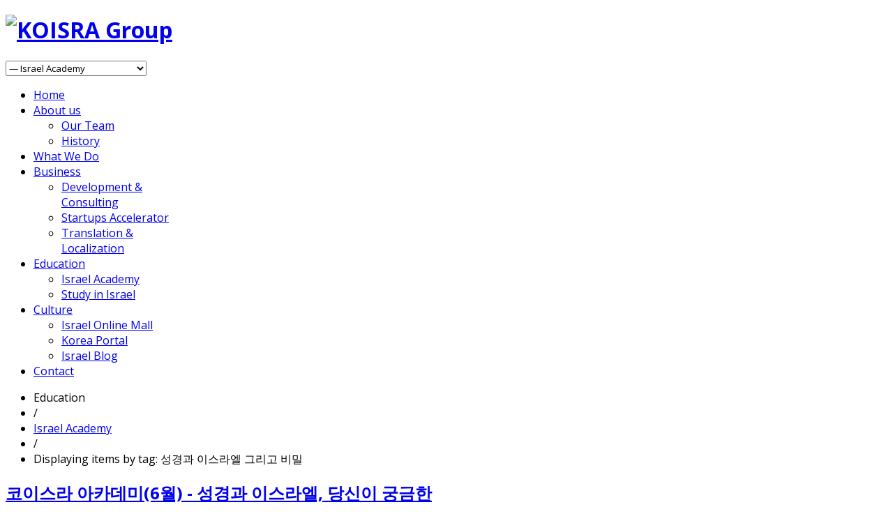

--- FILE ---
content_type: text/html; charset=utf-8
request_url: https://www.koisra.com/education/israel-academy/tag/%EC%84%B1%EA%B2%BD%EA%B3%BC%20%EC%9D%B4%EC%8A%A4%EB%9D%BC%EC%97%98%20%EA%B7%B8%EB%A6%AC%EA%B3%A0%20%EB%B9%84%EB%B0%80
body_size: 7958
content:
<!DOCTYPE html>
<html lang="en-gb" >
<head>
<meta name="viewport" content="width=device-width, initial-scale=1, maximum-scale=2.0">
  <base href="https://www.koisra.com/education/israel-academy/tag/%EC%84%B1%EA%B2%BD%EA%B3%BC%20%EC%9D%B4%EC%8A%A4%EB%9D%BC%EC%97%98%20%EA%B7%B8%EB%A6%AC%EA%B3%A0%20%EB%B9%84%EB%B0%80" />
  <meta http-equiv="content-type" content="text/html; charset=utf-8" />
  <meta name="keywords" content="KOISRA, Korea, Israel, Business, Development, Investment, KORIL, KOTRA " />
  <meta name="twitter:card" content="summary_large_image" />
  <meta property="og:title" content="코이스라 아카데미(6월) - 성경과 이스라엘, 당신이 궁금한 이야기 WHY" />
  <meta name="twitter:title" content="코이스라 아카데미(6월) - 성경과 이스라엘, 당신이 궁금한 이야기 WHY" />
  <meta property="og:type" content="article" />
  <meta property="og:image" content="https://www.koisra.com/images/KOISRA_Academy/2014/6-Jun/Academy6_main.png" />
  <meta name="twitter:image" content="https://www.koisra.com/images/KOISRA_Academy/2014/6-Jun/Academy6_main.png" />
  <meta property="og:url" content="https://www.koisra.com/education/israel-academy/tag/%EC%84%B1%EA%B2%BD%EA%B3%BC%20%EC%9D%B4%EC%8A%A4%EB%9D%BC%EC%97%98%20%EA%B7%B8%EB%A6%AC%EA%B3%A0%20%EB%B9%84%EB%B0%80" />
  <meta property="og:site_name" content="KOISRA Group" />
  <meta property="og:description" content="&amp;amp;nbsp; 한동대학교 이스라엘 동아리 '오르' 설립을 통해, 일평생 이스라엘의 중요성을 국내에 알리는 선구자의 역할을 해온 한동대 김종배 명예교수, 그의 신간 &amp;quot;성경과 이스라엘 그리고 비밀&amp;quot;을 통해, 기독교적 관점으로 이스라엘을 어떻게 바라봐야 할지를&amp;amp;nbsp;명료하고도 과감하게 풀어내는 시간을 가졌다. 이번 아카데미에서는 김종배 명예교수의 신간에 담겨있는 내용을 바탕으로 신간 출판 기념회 행사 또한 겸해서 진행하였다.&amp;amp;nbsp; " />
  <meta name="twitter:description" content="&amp;amp;nbsp; 한동대학교 이스라엘 동아리 '오르' 설립을 통해, 일평생 이스라엘의 중요성을 국내에 알리는 선구자의 역할을 해온 한동대 김종배 명예교수, 그의 신간 &amp;quot;성경과 이스라엘 그리고 비밀&amp;quot;을 통해, 기독교적 관점으로 이스라엘을 어떻게 바라봐야 할지를&amp;amp;nbsp;명료하고도 과감하게 풀어내는 시간을 가졌다. 이번 아카데미에서는 김종배 명예교수의 신간에 담겨있는 내용을 바탕으로 신간 출판 기념회 행사 또한 겸해서 진행하였다.&amp;amp;nbsp; " />
  <meta name="description" content="KOISRA is a Korean - Israeli firm specialized in business development and promotion of Israeli and South Korean entities. Our firm offers a wide range of Business and Cultural Services in Korea and Israel to our individual and business clients, including market entry development, technology scouting, partners finding, investment banking, startups incubation, representation and local office services, legal and accounting support, market and products research, and much more." />
  <meta name="generator" content="Joomla! - Open Source Content Management" />
  <title>KOISRA Group - Displaying items by tag: 성경과 이스라엘 그리고 비밀</title>
  <link href="https://www.koisra.com/education/israel-academy/tag/성경과%20이스라엘%20그리고%20비밀" rel="canonical" />
  <link href="/education/israel-academy/tag/성경과%20이스라엘%20그리고%20비밀?format=feed&amp;limitstart=&amp;type=rss" rel="alternate" type="application/rss+xml" title="RSS 2.0" />
  <link href="/education/israel-academy/tag/성경과%20이스라엘%20그리고%20비밀?format=feed&amp;limitstart=&amp;type=atom" rel="alternate" type="application/atom+xml" title="Atom 1.0" />
  <link href="https://www.koisra.com/templates/gk_creativity/images/favicon.ico" rel="shortcut icon" type="image/vnd.microsoft.icon" />
  <link href="/templates/gk_creativity/favicon.ico" rel="shortcut icon" type="image/vnd.microsoft.icon" />
  <link rel="stylesheet" href="/media/k2/assets/css/k2.fonts.css?v2.7.1" type="text/css" />
  <link rel="stylesheet" href="/templates/gk_creativity/css/k2.css?v2.7.1" type="text/css" />
  <link rel="stylesheet" href="/cache/widgetkit/widgetkit-0006307b.css" type="text/css" />
  <link rel="stylesheet" href="/media/system/css/modal.css" type="text/css" />
  <link rel="stylesheet" href="https://www.koisra.com/templates/gk_creativity/css/k2.css" type="text/css" />
  <link rel="stylesheet" href="https://www.koisra.com/templates/gk_creativity/css/normalize.css" type="text/css" />
  <link rel="stylesheet" href="https://www.koisra.com/templates/gk_creativity/css/layout.css" type="text/css" />
  <link rel="stylesheet" href="https://www.koisra.com/templates/gk_creativity/css/joomla.css" type="text/css" />
  <link rel="stylesheet" href="https://www.koisra.com/templates/gk_creativity/css/system/system.css" type="text/css" />
  <link rel="stylesheet" href="https://www.koisra.com/templates/gk_creativity/css/template.css" type="text/css" />
  <link rel="stylesheet" href="https://www.koisra.com/templates/gk_creativity/css/menu/menu.css" type="text/css" />
  <link rel="stylesheet" href="https://www.koisra.com/templates/gk_creativity/css/font-awesome.css" type="text/css" />
  <link rel="stylesheet" href="https://www.koisra.com/templates/gk_creativity/css/gk.stuff.css" type="text/css" />
  <link rel="stylesheet" href="https://www.koisra.com/templates/gk_creativity/css/style2.css" type="text/css" />
  <link rel="stylesheet" href="https://www.koisra.com/templates/gk_creativity/css/typography/typography.style2.css" type="text/css" />
  <link rel="stylesheet" href="https://www.koisra.com/templates/gk_creativity/css/override.css" type="text/css" />
  <link rel="stylesheet" href="//fonts.googleapis.com/css?family=Open+Sans:400,300,600,700" type="text/css" />
  <link rel="stylesheet" href="/media/com_acymailing/css/module_default.css?v=1468412572" type="text/css" />
  <style type="text/css">
.childcontent .gkcol { width: 220px; }body,
html, 
body button, 
body input, 
body select, 
body textarea,
.bigtitle .header,
h1,h2,h3,h4,h5,h6,
.gkMenu ul li, 
.box.menu,
.gkTabsWrap ol li { font-family: 'Open Sans', Arial, sans-serif; }
#gkLogo.text,
.gkIsWrapper-gk_creativity .figcaption h2 { font-family: Arial, Helvetica, sans-serif; }
.blank { font-family: Arial, Helvetica, sans-serif; }
.blank { font-family: Arial, Helvetica, sans-serif; }
@media screen and (max-width: 772.5px) {
    	#k2Container .itemsContainer { width: 100%!important; } 
    	.cols-2 .column-1,
    	.cols-2 .column-2,
    	.cols-3 .column-1,
    	.cols-3 .column-2,
    	.cols-3 .column-3,
    	.demo-typo-col2,
    	.demo-typo-col3,
    	.demo-typo-col4 {width: 100%; }
    	}#gkSidebar { width: 40%; }
#gkContent { width: 60%; }
#gkContentWrap { width: 100%; }
.gkPage { max-width: 1045px; }
#menu751 > div,
#menu751 > div > .childcontent-inner { width: 220px; }
#menu832 > div,
#menu832 > div > .childcontent-inner { width: 220px; }
#menu826 > div,
#menu826 > div > .childcontent-inner { width: 220px; }
#menu840 > div,
#menu840 > div > .childcontent-inner { width: 220px; }

  </style>
  <script src="/media/jui/js/jquery.min.js" type="text/javascript"></script>
  <script src="/media/jui/js/jquery-noconflict.js" type="text/javascript"></script>
  <script src="/media/jui/js/jquery-migrate.min.js" type="text/javascript"></script>
  <script src="/media/k2/assets/js/k2.frontend.js?v2.7.1&amp;sitepath=/" type="text/javascript"></script>
  <script src="/cache/widgetkit/widgetkit-8518e146.js" type="text/javascript"></script>
  <script src="/media/jui/js/bootstrap.min.js" type="text/javascript"></script>
  <script src="/media/system/js/mootools-core.js" type="text/javascript"></script>
  <script src="/media/system/js/core.js" type="text/javascript"></script>
  <script src="/media/system/js/mootools-more.js" type="text/javascript"></script>
  <script src="/media/system/js/modal.js" type="text/javascript"></script>
  <script src="https://www.koisra.com/templates/gk_creativity/js/gk.scripts.js" type="text/javascript"></script>
  <script src="https://www.koisra.com/templates/gk_creativity/js/gk.menu.js" type="text/javascript"></script>
  <script src="/media/com_acymailing/js/acymailing_module.js?v=550" type="text/javascript" async="async"></script>
  <script type="text/javascript">

		jQuery(function($) {
			SqueezeBox.initialize({});
			SqueezeBox.assign($('a.modal').get(), {
				parse: 'rel'
			});
		});
		function jModalClose() {
			SqueezeBox.close();
		}
 $GKMenu = { height:true, width:true, duration: 250 };
$GK_TMPL_URL = "https://www.koisra.com/templates/gk_creativity";

$GK_URL = "https://www.koisra.com/";
	if(typeof acymailing == 'undefined'){
					var acymailing = Array();
				}
				acymailing['NAMECAPTION'] = 'Name';
				acymailing['NAME_MISSING'] = 'Please enter your name';
				acymailing['EMAILCAPTION'] = 'E-mail';
				acymailing['VALID_EMAIL'] = 'Please enter a valid e-mail address';
				acymailing['ACCEPT_TERMS'] = 'Please check the Terms and Conditions';
				acymailing['CAPTCHA_MISSING'] = 'The captcha is invalid, please try again';
				acymailing['NO_LIST_SELECTED'] = 'Please select the lists you want to subscribe to';
		
  </script>
  <meta property="og:site_name" content="KOISRA Group" />
  <meta property="og:title" content="KOISRA Group - Displaying items by tag: 성경과 이스라엘 그리고 비밀" />
  <meta property="og:description" content="KOISRA is a Korean - Israeli firm specialized in business development and promotion of Israeli and South Korean entities. Our firm offers a wide range of Business and Cultural Services in Korea and Israel to our individual and business clients, including market entry development, technology scouting, partners finding, investment banking, startups incubation, representation and local office services, legal and accounting support, market and products research, and much more." />
  <meta property="og:url" content="https://www.koisra.com/education/israel-academy/tag/%EC%84%B1%EA%B2%BD%EA%B3%BC%20%EC%9D%B4%EC%8A%A4%EB%9D%BC%EC%97%98%20%EA%B7%B8%EB%A6%AC%EA%B3%A0%20%EB%B9%84%EB%B0%80" />
  <meta property="og:type" content="website" />
  <meta property="og:image" content="https://www.koisra.com/images/KOISRA_Academy/2014/6-Jun/Academy6_main.png" />

<link rel="stylesheet" href="https://www.koisra.com/templates/gk_creativity/css/small.desktop.css" media="(max-width: 1045px)" />
<link rel="stylesheet" href="https://www.koisra.com/templates/gk_creativity/css/tablet.css" media="(max-width: 1030px)" />
<link rel="stylesheet" href="https://www.koisra.com/templates/gk_creativity/css/small.tablet.css" media="(max-width: 820px)" />
<link rel="stylesheet" href="https://www.koisra.com/templates/gk_creativity/css/mobile.css" media="(max-width: 580px)" />

<style type="text/css">
#gkBreadcrumb {
		background-image: url('https://www.koisra.com/images/demo/desk.jpg');
		background-position: 50% 20%;
	background-size: cover; 
	background-color: images/demo/desk.jpg;
}
</style>

<!--[if IE 9]>
<link rel="stylesheet" href="https://www.koisra.com/templates/gk_creativity/css/ie/ie9.css" type="text/css" />
<![endif]-->

<!--[if (gte IE 6)&(lte IE 9)]>
<script type="text/javascript" src="https://www.koisra.com/templates/gk_creativity/js/ie9.js"></script>
<![endif]-->

<!--[if IE 8]>
<link rel="stylesheet" href="https://www.koisra.com/templates/gk_creativity/css/ie/ie8.css" type="text/css" />
<![endif]-->

<!--[if lte IE 7]>
<link rel="stylesheet" href="https://www.koisra.com/templates/gk_creativity/css/ie/ie7.css" type="text/css" />
<![endif]-->

<!--[if (gte IE 6)&(lte IE 8)]>
<script type="text/javascript" src="https://www.koisra.com/templates/gk_creativity/js/respond.js"></script>
<script type="text/javascript" src="https://www.koisra.com/templates/gk_creativity/js/selectivizr.js"></script>
<script type="text/javascript" src="http://html5shim.googlecode.com/svn/trunk/html5.js"></script>
<![endif]--> </head>
<body data-tablet-width="1030" data-mobile-width="580">


<div id="gkTop">
        <div class="gkPage">
                
          <h1 class="gkLogo">
	     <a href="https://www.koisra.com/ " id="gkLogo">
	        <img src="https://www.koisra.com/images/logo.png" alt="KOISRA Group" />
	     </a>
     </h1>
                                     <div id="gkMobileMenu" class="gkPage"> <i class="icon-reorder"></i>
                        <select onChange="window.location.href=this.value;">
                                <option  value="https://www.koisra.com/">Home</option><option  value="/about">About us</option><option  value="/about/our-team">&mdash; Our Team</option><option  value="/about/history">&mdash; History</option><option  value="/what-we-do">What We Do</option><option  value="#">Business</option><option  value="/business/development-consulting">&mdash; Development &amp; Consulting</option><option  value="/business/startups-accelerator">&mdash; Startups Accelerator</option><option  value="/business/translation-localization">&mdash; Translation &amp; Localization</option><option  value="#">Education</option><option selected="selected"  value="/education/israel-academy">&mdash; Israel Academy</option><option  value="/education/study-in-israel">&mdash; Study in Israel</option><option  value="#">Culture</option><option  value="/culture/israel-online-mall">&mdash; Israel Online Mall</option><option  value="/culture/korea-portal">&mdash; Korea Portal </option><option  value="/culture/israel-blog">&mdash; Israel Blog</option><option  value="/contact">Contact</option>                        </select>
                </div>
                                                                <div id="gkMainMenu" class="gkPage">
                        <nav id="gkExtraMenu" class="gkMenu">
<ul class="gkmenu level0"><li  class="first"><a href="https://www.koisra.com/"  class=" first" id="menu640" title="Home" >Home</a></li><li  class="haschild"><a href="/about"  class=" haschild" id="menu751" title="About us" >About us</a><div class="childcontent">
<div class="childcontent-inner">
<div class="gkcol gkcol1  first"><ul class="gkmenu level1"><li  class="first"><a href="/about/our-team"  class=" first" id="menu848" title="Our Team" >Our Team</a></li><li  class="last"><a href="/about/history"  class=" last" id="menu849" title="History" >History</a></li></ul></div>
</div>
</div></li><li ><a href="/what-we-do"  id="menu750" title="What We Do" >What We Do</a></li><li  class="haschild"><a href="#"  class=" haschild" id="menu832" title="Business" >Business</a><div class="childcontent">
<div class="childcontent-inner">
<div class="gkcol gkcol1  first"><ul class="gkmenu level1"><li  class="first"><a href="/business/development-consulting"  class=" first" id="menu833" title="Development &amp; Consulting" >Development &amp; Consulting</a></li><li ><a href="/business/startups-accelerator"  id="menu834" title="Startups Accelerator" >Startups Accelerator</a></li><li  class="last"><a href="/business/translation-localization"  class=" last" id="menu835" title="Translation &amp; Localization" >Translation &amp; Localization</a></li></ul></div>
</div>
</div></li><li  class="haschild active"><a href="#"  class=" haschild active" id="menu826" title="Education" >Education</a><div class="childcontent">
<div class="childcontent-inner">
<div class="gkcol gkcol1  first"><ul class="gkmenu level1"><li  class="first active"><a href="/education/israel-academy"  class=" first active" id="menu827" title="Israel Academy" >Israel Academy</a></li><li  class="last"><a href="/education/study-in-israel"  class=" last" id="menu828" title="Study in Israel" >Study in Israel</a></li></ul></div>
</div>
</div></li><li  class="haschild"><a href="#"  class=" haschild" id="menu840" title="Culture" >Culture</a><div class="childcontent">
<div class="childcontent-inner">
<div class="gkcol gkcol1  first"><ul class="gkmenu level1"><li  class="first"><a href="/culture/israel-online-mall"  class=" first" id="menu841" title="Israel Online Mall" >Israel Online Mall</a></li><li ><a href="/culture/korea-portal"  id="menu842" title="Korea Portal " >Korea Portal </a></li><li  class="last"><a href="/culture/israel-blog"  class=" last" id="menu843" title="Israel Blog" >Israel Blog</a></li></ul></div>
</div>
</div></li><li  class="last"><a href="/contact"  class=" last" id="menu822" title="Contact" >Contact</a></li></ul>
</nav>                </div>
                        </div>
</div>
<div id="gkContentWrapper" class="noIntro">
                <div id="gkBreadcrumb">
                <div class="gkPage">
                                                
<div class="breadcrumbs">
<ul><li>Education</li> <li class="separator"> / </li> <li><a href="/education/israel-academy">Israel Academy</a></li> <li class="separator"> / </li> <li>Displaying items by tag: 성경과 이스라엘 그리고 비밀</li></ul></div>
                                        </div>
        </div>
                <div id="gkPageContentWrap">
                                <div id="gkPageContent" class="gkPage">
                        <section id="gkContent">
                                <div id="gkContentWrap" class="gkInsetLeft">
                                                                                                                                                                <div id="gkMainbody">
                                                                                                
<section id="k2Container" class="genericView">
				
				<section class="itemList">
								<article class="itemView">
						<header>
																<h2>
																				<a href="/education/israel-academy/277-koisra-academy-june"> 코이스라 아카데미(6월) - 성경과 이스라엘, 당신이 궁금한 이야기 WHY </a>
																		</h2>
																
																<ul>
																				
																				<li class="itemDate">
											<time datetime="2014-06-20T00:00:00+09:00">
												June 20, 2014											</time>
										</li>
																		</ul>
														</header>
						
												
						<div class="itemBody">
																<div class="itemIntroText"> <p>&nbsp;<img src="/images/KOISRA_Academy/2014/6-Jun/Academy6_main.png" alt="Academy6 main" /></p>
<p>한동대학교 이스라엘 동아리 '오르' 설립을 통해, 일평생 이스라엘의 중요성을 국내에 알리는 선구자의 역할을 해온 한동대 김종배 명예교수, 그의 신간 "성경과 이스라엘 그리고 비밀"을 통해, 기독교적 관점으로 이스라엘을 어떻게 바라봐야 할지를&nbsp;명료하고도 과감하게 풀어내는 시간을 가졌다. 이번 아카데미에서는 김종배 명예교수의 신간에 담겨있는 내용을 바탕으로 신간 출판 기념회 행사 또한 겸해서 진행하였다.&nbsp;</p>
 </div>
																																<a class="readon" href="/education/israel-academy/277-koisra-academy-june"> Read more... </a>
														</div>
				</article>
						</section>
				<a class="k2FeedIcon" href="/education/israel-academy/tag/성경과%20이스라엘%20그리고%20비밀?format=feed&amp;limitstart=">Subscribe to this RSS feed</a>
						</section>

<!-- JoomlaWorks "K2" (v2.7.1) | Learn more about K2 at http://getk2.org -->


                                                                                        </div>
                                                                        </div>
                                                        </section>
                                                <aside id="gkSidebar">
                                

<div class="custom"  >

	<img src="/images/academy/KOISRA-Academy-logo-n.png" alt="KOISRA-Academy-logo-n" width="262" height="17" />	
</div>

<div id="slideshow-5-697aabc88b780" class="wk-slideshow wk-slideshow-default" data-widgetkit="slideshow" data-options='{"style":"default","autoplay":1,"interval":5000,"width":"auto","height":"auto","duration":500,"index":0,"order":"default","navigation":1,"buttons":0,"slices":20,"animated":"scroll","caption_animation_duration":500}'>
	<div>
		<ul class="slides">

									<li>
				<article class="wk-content clearfix"><p>코이스라 아카데미는 이스라엘 전문 기업인 ㈜코이스라에서 주관하는 아카데미로서, 평소 멀게만 느껴졌던 이스라엘 관련 콘텐츠를 새롭고 가깝게 접할 수 있도록 하기 위해 만든 이스라엘 전문 아카데미입니다.</p>
<p>코이스라 아카데미의 강사진은 이스라엘 전문가들로서 관련 석,박사 학위 소유자 또는 각 분야에서 활발하게 활동하고 있는 분들입니다. 이같이 엄선된 강사 구성을 통해 코이스라 아카데미 '강좌의 품격'을 유지합니다.</p>
<p>지금까지 이스라엘의 교육, 정치, 종교, 문화 등 다양한 주제로 아카데미를 진행해왔고, 앞으로도 수강생님들에게 유익하고 흥미로운 강좌를 제공 할 예정입니다. 코이스라 아카데미를 통해 쉽게 접할 수 없던 이스라엘을 경험해보시기 바랍니다.</p>
<p><em class="icon-phone"></em> 02-747-9448&nbsp;<br /><em class="icon-print"></em> 02-6008-9377 <br /><em class="icon-envelope-alt"></em> <span id="cloak18474">This email address is being protected from spambots. You need JavaScript enabled to view it.</span><script type='text/javascript'>
 //<!--
 document.getElementById('cloak18474').innerHTML = '';
 var prefix = '&#109;a' + 'i&#108;' + '&#116;o';
 var path = 'hr' + 'ef' + '=';
 var addy18474 = '&#97;c&#97;d&#101;my' + '&#64;';
 addy18474 = addy18474 + 'k&#111;&#105;sr&#97;' + '&#46;' + 'c&#111;' + '&#46;' + 'kr';
 document.getElementById('cloak18474').innerHTML += '<a ' + path + '\'' + prefix + ':' + addy18474 + '\'>' +addy18474+'<\/a>';
 //-->
 </script></p></article>
			</li>
												<li>
				<article class="wk-content clearfix"><p>KOISRA Co., Ltd. instituted KOISRA Academy, an educational institution specializing in Israel-related subjects, to increase access to the seemingly distant Israel-related contents.</p>
<p>Professors at KOISRA Academy are Israeli experts that have earned the Master's degree, a Ph.D., or are highly active in their respective fields. The Academy assures the quality of its courses by selecting such competent professors.</p>
<p>The courses have encompassed politics, education, religion, and culture of Israel thus far; and the Academy will continue adding on more informative and interesting materials for its scholars. Through this institute, we hope you can now more easily experience the multifaceted nature of Israel's history.</p>
<p><em class="icon-phone"></em> 02-747-9448&nbsp;<br /><em class="icon-print"></em> 02-6008-9377 <br /><em class="icon-envelope-alt"></em> <span id="cloak20343">This email address is being protected from spambots. You need JavaScript enabled to view it.</span><script type='text/javascript'>
 //<!--
 document.getElementById('cloak20343').innerHTML = '';
 var prefix = '&#109;a' + 'i&#108;' + '&#116;o';
 var path = 'hr' + 'ef' + '=';
 var addy20343 = '&#97;c&#97;d&#101;my' + '&#64;';
 addy20343 = addy20343 + 'k&#111;&#105;sr&#97;' + '&#46;' + 'c&#111;' + '&#46;' + 'kr';
 document.getElementById('cloak20343').innerHTML += '<a ' + path + '\'' + prefix + ':' + addy20343 + '\'>' +addy20343+'<\/a>';
 //-->
 </script></p></article>
			</li>
								</ul>
				<div class="caption"></div><ul class="captions"><li></li><li></li></ul>
	</div>
	<ul class="nav"><li><span></span></li><li><span></span></li></ul></div><div class="box  color"><h3 class="header">Stay Connected</h3><div class="content"><div class="acymailing_module color" id="acymailing_module_formAcymailing10441">
	<div class="acymailing_fulldiv" id="acymailing_fulldiv_formAcymailing10441"  >
		<form id="formAcymailing10441" action="/education/israel-academy" onsubmit="return submitacymailingform('optin','formAcymailing10441')" method="post" name="formAcymailing10441"  >
		<div class="acymailing_module_form" >
									<table class="acymailing_form">
				<tr>
												<td class="acyfield_name acy_requiredField">
								<input id="user_name_formAcymailing10441"  onfocus="if(this.value == 'Name') this.value = '';" onblur="if(this.value=='') this.value='Name';" class="inputbox" type="text" name="user[name]" style="width:80%" value="Name" title="Name"/>
							</td> </tr><tr>							<td class="acyfield_email acy_requiredField">
								<input id="user_email_formAcymailing10441"  onfocus="if(this.value == 'E-mail') this.value = '';" onblur="if(this.value=='') this.value='E-mail';" class="inputbox" type="text" name="user[email]" style="width:80%" value="E-mail" title="E-mail"/>
							</td> </tr><tr>

					
					<td  class="acysubbuttons">
												<input class="button subbutton btn btn-primary" type="submit" value="Subscribe" name="Submit" onclick="try{ return submitacymailingform('optin','formAcymailing10441'); }catch(err){alert('The form could not be submitted '+err);return false;}"/>
											</td>
				</tr>
			</table>
						<input type="hidden" name="ajax" value="1" />
			<input type="hidden" name="acy_source" value="module_682" />
			<input type="hidden" name="ctrl" value="sub"/>
			<input type="hidden" name="task" value="notask"/>
			<input type="hidden" name="redirect" value="https%3A%2F%2Fwww.koisra.com%2Feducation%2Fisrael-academy%2Ftag%2F%25EC%2584%25B1%25EA%25B2%25BD%25EA%25B3%25BC%2520%25EC%259D%25B4%25EC%258A%25A4%25EB%259D%25BC%25EC%2597%2598%2520%25EA%25B7%25B8%25EB%25A6%25AC%25EA%25B3%25A0%2520%25EB%25B9%2584%25EB%25B0%2580"/>
			<input type="hidden" name="redirectunsub" value="https%3A%2F%2Fwww.koisra.com%2Feducation%2Fisrael-academy%2Ftag%2F%25EC%2584%25B1%25EA%25B2%25BD%25EA%25B3%25BC%2520%25EC%259D%25B4%25EC%258A%25A4%25EB%259D%25BC%25EC%2597%2598%2520%25EA%25B7%25B8%25EB%25A6%25AC%25EA%25B3%25A0%2520%25EB%25B9%2584%25EB%25B0%2580"/>
			<input type="hidden" name="option" value="com_acymailing"/>
						<input type="hidden" name="hiddenlists" value="1"/>
			<input type="hidden" name="acyformname" value="formAcymailing10441" />
									</div>
		</form>
	</div>
	</div>
</div></div>
                        </aside>
                                        </div>
                                        </div>
        
<footer id="gkFooter">
	<div class="gkPage">
				<div id="gkFooterNav">
			<ul class="nav menu">
<li class="item-614"><a href="http://www.koisraup.com/recruiting-hr-administration-korea/" target="_blank" >Recruiting Employees in Korea</a></li><li class="item-615"><a href="http://www.koisraup.com/payroll-services-korea/" target="_blank" > Payroll Services in Korea</a></li></ul>

		</div>
				
				
				<p id="gkCopyrights">Copyright © (주)코이스라  |  사업자등록번호: 206-86-63868  |  대표: Eyal Victor Mamou</p>
				
			</div>
</footer>        </div>


<div id="gkfb-root"></div>
<script type="text/javascript">

//<![CDATA[
   	window.fbAsyncInit = function() {
		FB.init({ appId: '117580738002', 
			status: true, 
			cookie: true,
			xfbml: true,
			oauth: true
		});
   		    
	  		  	function updateButton(response) {
	    	var button = document.getElementById('fb-auth');
		
			if(button) {	
	    		if (response.authResponse) {
	      		// user is already logged in and connected
				button.onclick = function() {
					if($('login-form')){
						$('modlgn-username').set('value','Facebook');
						$('modlgn-passwd').set('value','Facebook');
						$('login-form').submit();
					} else if($('com-login-form')) {
					   $('username').set('value','Facebook');
					   $('password').set('value','Facebook');
					   $('com-login-form').submit();
					}
				}
			} else {
	      		//user is not connected to your app or logged out
	      		button.onclick = function() {
					FB.login(function(response) {
					   if (response.authResponse) {
					      if($('login-form')){
					      	$('modlgn-username').set('value','Facebook');
					      	$('modlgn-passwd').set('value','Facebook');
					      	$('login-form').submit();
					      } else if($('com-login-form')) {
					         $('username').set('value','Facebook');
					         $('password').set('value','Facebook');
					         $('com-login-form').submit();
					      }
					  } else {
					    //user cancelled login or did not grant authorization
					  }
					}, {scope:'email'});  	
	      		}
	    	}
	    }
	  }
	  // run once with current status and whenever the status changes
	  FB.getLoginStatus(updateButton);
	  FB.Event.subscribe('auth.statusChange', updateButton);	
	  	};
    //      
   window.addEvent('load', function(){
        (function(){
                if(!document.getElementById('fb-root')) {
                     var root = document.createElement('div');
                     root.id = 'fb-root';
                     document.getElementById('gkfb-root').appendChild(root);
                     var e = document.createElement('script');
                 e.src = document.location.protocol + '//connect.facebook.net/en_US/all.js';
                     e.async = true;
                 document.getElementById('fb-root').appendChild(e);   
                }
        }());
    }); 
    //]]>
</script>


<!-- +1 button -->

<!-- twitter -->


<!-- Pinterest script --> 

<script type="text/javascript">var _gaq = _gaq || []; _gaq.push(['_setAccount', 'UA-55617540-1']); _gaq.push(['_trackPageview']);(function() { var ga = document.createElement('script'); ga.type = 'text/javascript'; ga.async = true;ga.src = ('https:' == document.location.protocol ? 'https://ssl' : 'http://www') + '.google-analytics.com/ga.js';var s = document.getElementsByTagName('script')[0]; s.parentNode.insertBefore(ga, s); })();</script>

</body>
</html>